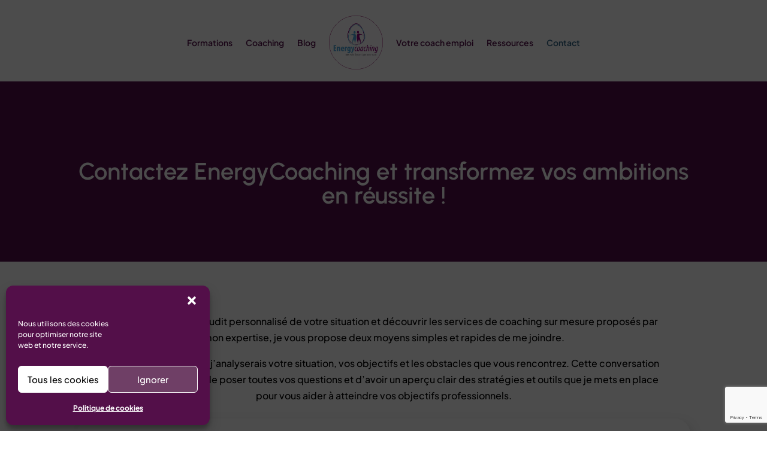

--- FILE ---
content_type: text/html; charset=utf-8
request_url: https://www.google.com/recaptcha/api2/anchor?ar=1&k=6LeHPDosAAAAAO6Ymf1fw3sfHH4f39XJ1IFihZxs&co=aHR0cHM6Ly93d3cuZW5lcmd5Y29hY2hpbmcuZnI6NDQz&hl=en&v=9TiwnJFHeuIw_s0wSd3fiKfN&size=invisible&anchor-ms=20000&execute-ms=30000&cb=1va64hvshn1a
body_size: 48233
content:
<!DOCTYPE HTML><html dir="ltr" lang="en"><head><meta http-equiv="Content-Type" content="text/html; charset=UTF-8">
<meta http-equiv="X-UA-Compatible" content="IE=edge">
<title>reCAPTCHA</title>
<style type="text/css">
/* cyrillic-ext */
@font-face {
  font-family: 'Roboto';
  font-style: normal;
  font-weight: 400;
  font-stretch: 100%;
  src: url(//fonts.gstatic.com/s/roboto/v48/KFO7CnqEu92Fr1ME7kSn66aGLdTylUAMa3GUBHMdazTgWw.woff2) format('woff2');
  unicode-range: U+0460-052F, U+1C80-1C8A, U+20B4, U+2DE0-2DFF, U+A640-A69F, U+FE2E-FE2F;
}
/* cyrillic */
@font-face {
  font-family: 'Roboto';
  font-style: normal;
  font-weight: 400;
  font-stretch: 100%;
  src: url(//fonts.gstatic.com/s/roboto/v48/KFO7CnqEu92Fr1ME7kSn66aGLdTylUAMa3iUBHMdazTgWw.woff2) format('woff2');
  unicode-range: U+0301, U+0400-045F, U+0490-0491, U+04B0-04B1, U+2116;
}
/* greek-ext */
@font-face {
  font-family: 'Roboto';
  font-style: normal;
  font-weight: 400;
  font-stretch: 100%;
  src: url(//fonts.gstatic.com/s/roboto/v48/KFO7CnqEu92Fr1ME7kSn66aGLdTylUAMa3CUBHMdazTgWw.woff2) format('woff2');
  unicode-range: U+1F00-1FFF;
}
/* greek */
@font-face {
  font-family: 'Roboto';
  font-style: normal;
  font-weight: 400;
  font-stretch: 100%;
  src: url(//fonts.gstatic.com/s/roboto/v48/KFO7CnqEu92Fr1ME7kSn66aGLdTylUAMa3-UBHMdazTgWw.woff2) format('woff2');
  unicode-range: U+0370-0377, U+037A-037F, U+0384-038A, U+038C, U+038E-03A1, U+03A3-03FF;
}
/* math */
@font-face {
  font-family: 'Roboto';
  font-style: normal;
  font-weight: 400;
  font-stretch: 100%;
  src: url(//fonts.gstatic.com/s/roboto/v48/KFO7CnqEu92Fr1ME7kSn66aGLdTylUAMawCUBHMdazTgWw.woff2) format('woff2');
  unicode-range: U+0302-0303, U+0305, U+0307-0308, U+0310, U+0312, U+0315, U+031A, U+0326-0327, U+032C, U+032F-0330, U+0332-0333, U+0338, U+033A, U+0346, U+034D, U+0391-03A1, U+03A3-03A9, U+03B1-03C9, U+03D1, U+03D5-03D6, U+03F0-03F1, U+03F4-03F5, U+2016-2017, U+2034-2038, U+203C, U+2040, U+2043, U+2047, U+2050, U+2057, U+205F, U+2070-2071, U+2074-208E, U+2090-209C, U+20D0-20DC, U+20E1, U+20E5-20EF, U+2100-2112, U+2114-2115, U+2117-2121, U+2123-214F, U+2190, U+2192, U+2194-21AE, U+21B0-21E5, U+21F1-21F2, U+21F4-2211, U+2213-2214, U+2216-22FF, U+2308-230B, U+2310, U+2319, U+231C-2321, U+2336-237A, U+237C, U+2395, U+239B-23B7, U+23D0, U+23DC-23E1, U+2474-2475, U+25AF, U+25B3, U+25B7, U+25BD, U+25C1, U+25CA, U+25CC, U+25FB, U+266D-266F, U+27C0-27FF, U+2900-2AFF, U+2B0E-2B11, U+2B30-2B4C, U+2BFE, U+3030, U+FF5B, U+FF5D, U+1D400-1D7FF, U+1EE00-1EEFF;
}
/* symbols */
@font-face {
  font-family: 'Roboto';
  font-style: normal;
  font-weight: 400;
  font-stretch: 100%;
  src: url(//fonts.gstatic.com/s/roboto/v48/KFO7CnqEu92Fr1ME7kSn66aGLdTylUAMaxKUBHMdazTgWw.woff2) format('woff2');
  unicode-range: U+0001-000C, U+000E-001F, U+007F-009F, U+20DD-20E0, U+20E2-20E4, U+2150-218F, U+2190, U+2192, U+2194-2199, U+21AF, U+21E6-21F0, U+21F3, U+2218-2219, U+2299, U+22C4-22C6, U+2300-243F, U+2440-244A, U+2460-24FF, U+25A0-27BF, U+2800-28FF, U+2921-2922, U+2981, U+29BF, U+29EB, U+2B00-2BFF, U+4DC0-4DFF, U+FFF9-FFFB, U+10140-1018E, U+10190-1019C, U+101A0, U+101D0-101FD, U+102E0-102FB, U+10E60-10E7E, U+1D2C0-1D2D3, U+1D2E0-1D37F, U+1F000-1F0FF, U+1F100-1F1AD, U+1F1E6-1F1FF, U+1F30D-1F30F, U+1F315, U+1F31C, U+1F31E, U+1F320-1F32C, U+1F336, U+1F378, U+1F37D, U+1F382, U+1F393-1F39F, U+1F3A7-1F3A8, U+1F3AC-1F3AF, U+1F3C2, U+1F3C4-1F3C6, U+1F3CA-1F3CE, U+1F3D4-1F3E0, U+1F3ED, U+1F3F1-1F3F3, U+1F3F5-1F3F7, U+1F408, U+1F415, U+1F41F, U+1F426, U+1F43F, U+1F441-1F442, U+1F444, U+1F446-1F449, U+1F44C-1F44E, U+1F453, U+1F46A, U+1F47D, U+1F4A3, U+1F4B0, U+1F4B3, U+1F4B9, U+1F4BB, U+1F4BF, U+1F4C8-1F4CB, U+1F4D6, U+1F4DA, U+1F4DF, U+1F4E3-1F4E6, U+1F4EA-1F4ED, U+1F4F7, U+1F4F9-1F4FB, U+1F4FD-1F4FE, U+1F503, U+1F507-1F50B, U+1F50D, U+1F512-1F513, U+1F53E-1F54A, U+1F54F-1F5FA, U+1F610, U+1F650-1F67F, U+1F687, U+1F68D, U+1F691, U+1F694, U+1F698, U+1F6AD, U+1F6B2, U+1F6B9-1F6BA, U+1F6BC, U+1F6C6-1F6CF, U+1F6D3-1F6D7, U+1F6E0-1F6EA, U+1F6F0-1F6F3, U+1F6F7-1F6FC, U+1F700-1F7FF, U+1F800-1F80B, U+1F810-1F847, U+1F850-1F859, U+1F860-1F887, U+1F890-1F8AD, U+1F8B0-1F8BB, U+1F8C0-1F8C1, U+1F900-1F90B, U+1F93B, U+1F946, U+1F984, U+1F996, U+1F9E9, U+1FA00-1FA6F, U+1FA70-1FA7C, U+1FA80-1FA89, U+1FA8F-1FAC6, U+1FACE-1FADC, U+1FADF-1FAE9, U+1FAF0-1FAF8, U+1FB00-1FBFF;
}
/* vietnamese */
@font-face {
  font-family: 'Roboto';
  font-style: normal;
  font-weight: 400;
  font-stretch: 100%;
  src: url(//fonts.gstatic.com/s/roboto/v48/KFO7CnqEu92Fr1ME7kSn66aGLdTylUAMa3OUBHMdazTgWw.woff2) format('woff2');
  unicode-range: U+0102-0103, U+0110-0111, U+0128-0129, U+0168-0169, U+01A0-01A1, U+01AF-01B0, U+0300-0301, U+0303-0304, U+0308-0309, U+0323, U+0329, U+1EA0-1EF9, U+20AB;
}
/* latin-ext */
@font-face {
  font-family: 'Roboto';
  font-style: normal;
  font-weight: 400;
  font-stretch: 100%;
  src: url(//fonts.gstatic.com/s/roboto/v48/KFO7CnqEu92Fr1ME7kSn66aGLdTylUAMa3KUBHMdazTgWw.woff2) format('woff2');
  unicode-range: U+0100-02BA, U+02BD-02C5, U+02C7-02CC, U+02CE-02D7, U+02DD-02FF, U+0304, U+0308, U+0329, U+1D00-1DBF, U+1E00-1E9F, U+1EF2-1EFF, U+2020, U+20A0-20AB, U+20AD-20C0, U+2113, U+2C60-2C7F, U+A720-A7FF;
}
/* latin */
@font-face {
  font-family: 'Roboto';
  font-style: normal;
  font-weight: 400;
  font-stretch: 100%;
  src: url(//fonts.gstatic.com/s/roboto/v48/KFO7CnqEu92Fr1ME7kSn66aGLdTylUAMa3yUBHMdazQ.woff2) format('woff2');
  unicode-range: U+0000-00FF, U+0131, U+0152-0153, U+02BB-02BC, U+02C6, U+02DA, U+02DC, U+0304, U+0308, U+0329, U+2000-206F, U+20AC, U+2122, U+2191, U+2193, U+2212, U+2215, U+FEFF, U+FFFD;
}
/* cyrillic-ext */
@font-face {
  font-family: 'Roboto';
  font-style: normal;
  font-weight: 500;
  font-stretch: 100%;
  src: url(//fonts.gstatic.com/s/roboto/v48/KFO7CnqEu92Fr1ME7kSn66aGLdTylUAMa3GUBHMdazTgWw.woff2) format('woff2');
  unicode-range: U+0460-052F, U+1C80-1C8A, U+20B4, U+2DE0-2DFF, U+A640-A69F, U+FE2E-FE2F;
}
/* cyrillic */
@font-face {
  font-family: 'Roboto';
  font-style: normal;
  font-weight: 500;
  font-stretch: 100%;
  src: url(//fonts.gstatic.com/s/roboto/v48/KFO7CnqEu92Fr1ME7kSn66aGLdTylUAMa3iUBHMdazTgWw.woff2) format('woff2');
  unicode-range: U+0301, U+0400-045F, U+0490-0491, U+04B0-04B1, U+2116;
}
/* greek-ext */
@font-face {
  font-family: 'Roboto';
  font-style: normal;
  font-weight: 500;
  font-stretch: 100%;
  src: url(//fonts.gstatic.com/s/roboto/v48/KFO7CnqEu92Fr1ME7kSn66aGLdTylUAMa3CUBHMdazTgWw.woff2) format('woff2');
  unicode-range: U+1F00-1FFF;
}
/* greek */
@font-face {
  font-family: 'Roboto';
  font-style: normal;
  font-weight: 500;
  font-stretch: 100%;
  src: url(//fonts.gstatic.com/s/roboto/v48/KFO7CnqEu92Fr1ME7kSn66aGLdTylUAMa3-UBHMdazTgWw.woff2) format('woff2');
  unicode-range: U+0370-0377, U+037A-037F, U+0384-038A, U+038C, U+038E-03A1, U+03A3-03FF;
}
/* math */
@font-face {
  font-family: 'Roboto';
  font-style: normal;
  font-weight: 500;
  font-stretch: 100%;
  src: url(//fonts.gstatic.com/s/roboto/v48/KFO7CnqEu92Fr1ME7kSn66aGLdTylUAMawCUBHMdazTgWw.woff2) format('woff2');
  unicode-range: U+0302-0303, U+0305, U+0307-0308, U+0310, U+0312, U+0315, U+031A, U+0326-0327, U+032C, U+032F-0330, U+0332-0333, U+0338, U+033A, U+0346, U+034D, U+0391-03A1, U+03A3-03A9, U+03B1-03C9, U+03D1, U+03D5-03D6, U+03F0-03F1, U+03F4-03F5, U+2016-2017, U+2034-2038, U+203C, U+2040, U+2043, U+2047, U+2050, U+2057, U+205F, U+2070-2071, U+2074-208E, U+2090-209C, U+20D0-20DC, U+20E1, U+20E5-20EF, U+2100-2112, U+2114-2115, U+2117-2121, U+2123-214F, U+2190, U+2192, U+2194-21AE, U+21B0-21E5, U+21F1-21F2, U+21F4-2211, U+2213-2214, U+2216-22FF, U+2308-230B, U+2310, U+2319, U+231C-2321, U+2336-237A, U+237C, U+2395, U+239B-23B7, U+23D0, U+23DC-23E1, U+2474-2475, U+25AF, U+25B3, U+25B7, U+25BD, U+25C1, U+25CA, U+25CC, U+25FB, U+266D-266F, U+27C0-27FF, U+2900-2AFF, U+2B0E-2B11, U+2B30-2B4C, U+2BFE, U+3030, U+FF5B, U+FF5D, U+1D400-1D7FF, U+1EE00-1EEFF;
}
/* symbols */
@font-face {
  font-family: 'Roboto';
  font-style: normal;
  font-weight: 500;
  font-stretch: 100%;
  src: url(//fonts.gstatic.com/s/roboto/v48/KFO7CnqEu92Fr1ME7kSn66aGLdTylUAMaxKUBHMdazTgWw.woff2) format('woff2');
  unicode-range: U+0001-000C, U+000E-001F, U+007F-009F, U+20DD-20E0, U+20E2-20E4, U+2150-218F, U+2190, U+2192, U+2194-2199, U+21AF, U+21E6-21F0, U+21F3, U+2218-2219, U+2299, U+22C4-22C6, U+2300-243F, U+2440-244A, U+2460-24FF, U+25A0-27BF, U+2800-28FF, U+2921-2922, U+2981, U+29BF, U+29EB, U+2B00-2BFF, U+4DC0-4DFF, U+FFF9-FFFB, U+10140-1018E, U+10190-1019C, U+101A0, U+101D0-101FD, U+102E0-102FB, U+10E60-10E7E, U+1D2C0-1D2D3, U+1D2E0-1D37F, U+1F000-1F0FF, U+1F100-1F1AD, U+1F1E6-1F1FF, U+1F30D-1F30F, U+1F315, U+1F31C, U+1F31E, U+1F320-1F32C, U+1F336, U+1F378, U+1F37D, U+1F382, U+1F393-1F39F, U+1F3A7-1F3A8, U+1F3AC-1F3AF, U+1F3C2, U+1F3C4-1F3C6, U+1F3CA-1F3CE, U+1F3D4-1F3E0, U+1F3ED, U+1F3F1-1F3F3, U+1F3F5-1F3F7, U+1F408, U+1F415, U+1F41F, U+1F426, U+1F43F, U+1F441-1F442, U+1F444, U+1F446-1F449, U+1F44C-1F44E, U+1F453, U+1F46A, U+1F47D, U+1F4A3, U+1F4B0, U+1F4B3, U+1F4B9, U+1F4BB, U+1F4BF, U+1F4C8-1F4CB, U+1F4D6, U+1F4DA, U+1F4DF, U+1F4E3-1F4E6, U+1F4EA-1F4ED, U+1F4F7, U+1F4F9-1F4FB, U+1F4FD-1F4FE, U+1F503, U+1F507-1F50B, U+1F50D, U+1F512-1F513, U+1F53E-1F54A, U+1F54F-1F5FA, U+1F610, U+1F650-1F67F, U+1F687, U+1F68D, U+1F691, U+1F694, U+1F698, U+1F6AD, U+1F6B2, U+1F6B9-1F6BA, U+1F6BC, U+1F6C6-1F6CF, U+1F6D3-1F6D7, U+1F6E0-1F6EA, U+1F6F0-1F6F3, U+1F6F7-1F6FC, U+1F700-1F7FF, U+1F800-1F80B, U+1F810-1F847, U+1F850-1F859, U+1F860-1F887, U+1F890-1F8AD, U+1F8B0-1F8BB, U+1F8C0-1F8C1, U+1F900-1F90B, U+1F93B, U+1F946, U+1F984, U+1F996, U+1F9E9, U+1FA00-1FA6F, U+1FA70-1FA7C, U+1FA80-1FA89, U+1FA8F-1FAC6, U+1FACE-1FADC, U+1FADF-1FAE9, U+1FAF0-1FAF8, U+1FB00-1FBFF;
}
/* vietnamese */
@font-face {
  font-family: 'Roboto';
  font-style: normal;
  font-weight: 500;
  font-stretch: 100%;
  src: url(//fonts.gstatic.com/s/roboto/v48/KFO7CnqEu92Fr1ME7kSn66aGLdTylUAMa3OUBHMdazTgWw.woff2) format('woff2');
  unicode-range: U+0102-0103, U+0110-0111, U+0128-0129, U+0168-0169, U+01A0-01A1, U+01AF-01B0, U+0300-0301, U+0303-0304, U+0308-0309, U+0323, U+0329, U+1EA0-1EF9, U+20AB;
}
/* latin-ext */
@font-face {
  font-family: 'Roboto';
  font-style: normal;
  font-weight: 500;
  font-stretch: 100%;
  src: url(//fonts.gstatic.com/s/roboto/v48/KFO7CnqEu92Fr1ME7kSn66aGLdTylUAMa3KUBHMdazTgWw.woff2) format('woff2');
  unicode-range: U+0100-02BA, U+02BD-02C5, U+02C7-02CC, U+02CE-02D7, U+02DD-02FF, U+0304, U+0308, U+0329, U+1D00-1DBF, U+1E00-1E9F, U+1EF2-1EFF, U+2020, U+20A0-20AB, U+20AD-20C0, U+2113, U+2C60-2C7F, U+A720-A7FF;
}
/* latin */
@font-face {
  font-family: 'Roboto';
  font-style: normal;
  font-weight: 500;
  font-stretch: 100%;
  src: url(//fonts.gstatic.com/s/roboto/v48/KFO7CnqEu92Fr1ME7kSn66aGLdTylUAMa3yUBHMdazQ.woff2) format('woff2');
  unicode-range: U+0000-00FF, U+0131, U+0152-0153, U+02BB-02BC, U+02C6, U+02DA, U+02DC, U+0304, U+0308, U+0329, U+2000-206F, U+20AC, U+2122, U+2191, U+2193, U+2212, U+2215, U+FEFF, U+FFFD;
}
/* cyrillic-ext */
@font-face {
  font-family: 'Roboto';
  font-style: normal;
  font-weight: 900;
  font-stretch: 100%;
  src: url(//fonts.gstatic.com/s/roboto/v48/KFO7CnqEu92Fr1ME7kSn66aGLdTylUAMa3GUBHMdazTgWw.woff2) format('woff2');
  unicode-range: U+0460-052F, U+1C80-1C8A, U+20B4, U+2DE0-2DFF, U+A640-A69F, U+FE2E-FE2F;
}
/* cyrillic */
@font-face {
  font-family: 'Roboto';
  font-style: normal;
  font-weight: 900;
  font-stretch: 100%;
  src: url(//fonts.gstatic.com/s/roboto/v48/KFO7CnqEu92Fr1ME7kSn66aGLdTylUAMa3iUBHMdazTgWw.woff2) format('woff2');
  unicode-range: U+0301, U+0400-045F, U+0490-0491, U+04B0-04B1, U+2116;
}
/* greek-ext */
@font-face {
  font-family: 'Roboto';
  font-style: normal;
  font-weight: 900;
  font-stretch: 100%;
  src: url(//fonts.gstatic.com/s/roboto/v48/KFO7CnqEu92Fr1ME7kSn66aGLdTylUAMa3CUBHMdazTgWw.woff2) format('woff2');
  unicode-range: U+1F00-1FFF;
}
/* greek */
@font-face {
  font-family: 'Roboto';
  font-style: normal;
  font-weight: 900;
  font-stretch: 100%;
  src: url(//fonts.gstatic.com/s/roboto/v48/KFO7CnqEu92Fr1ME7kSn66aGLdTylUAMa3-UBHMdazTgWw.woff2) format('woff2');
  unicode-range: U+0370-0377, U+037A-037F, U+0384-038A, U+038C, U+038E-03A1, U+03A3-03FF;
}
/* math */
@font-face {
  font-family: 'Roboto';
  font-style: normal;
  font-weight: 900;
  font-stretch: 100%;
  src: url(//fonts.gstatic.com/s/roboto/v48/KFO7CnqEu92Fr1ME7kSn66aGLdTylUAMawCUBHMdazTgWw.woff2) format('woff2');
  unicode-range: U+0302-0303, U+0305, U+0307-0308, U+0310, U+0312, U+0315, U+031A, U+0326-0327, U+032C, U+032F-0330, U+0332-0333, U+0338, U+033A, U+0346, U+034D, U+0391-03A1, U+03A3-03A9, U+03B1-03C9, U+03D1, U+03D5-03D6, U+03F0-03F1, U+03F4-03F5, U+2016-2017, U+2034-2038, U+203C, U+2040, U+2043, U+2047, U+2050, U+2057, U+205F, U+2070-2071, U+2074-208E, U+2090-209C, U+20D0-20DC, U+20E1, U+20E5-20EF, U+2100-2112, U+2114-2115, U+2117-2121, U+2123-214F, U+2190, U+2192, U+2194-21AE, U+21B0-21E5, U+21F1-21F2, U+21F4-2211, U+2213-2214, U+2216-22FF, U+2308-230B, U+2310, U+2319, U+231C-2321, U+2336-237A, U+237C, U+2395, U+239B-23B7, U+23D0, U+23DC-23E1, U+2474-2475, U+25AF, U+25B3, U+25B7, U+25BD, U+25C1, U+25CA, U+25CC, U+25FB, U+266D-266F, U+27C0-27FF, U+2900-2AFF, U+2B0E-2B11, U+2B30-2B4C, U+2BFE, U+3030, U+FF5B, U+FF5D, U+1D400-1D7FF, U+1EE00-1EEFF;
}
/* symbols */
@font-face {
  font-family: 'Roboto';
  font-style: normal;
  font-weight: 900;
  font-stretch: 100%;
  src: url(//fonts.gstatic.com/s/roboto/v48/KFO7CnqEu92Fr1ME7kSn66aGLdTylUAMaxKUBHMdazTgWw.woff2) format('woff2');
  unicode-range: U+0001-000C, U+000E-001F, U+007F-009F, U+20DD-20E0, U+20E2-20E4, U+2150-218F, U+2190, U+2192, U+2194-2199, U+21AF, U+21E6-21F0, U+21F3, U+2218-2219, U+2299, U+22C4-22C6, U+2300-243F, U+2440-244A, U+2460-24FF, U+25A0-27BF, U+2800-28FF, U+2921-2922, U+2981, U+29BF, U+29EB, U+2B00-2BFF, U+4DC0-4DFF, U+FFF9-FFFB, U+10140-1018E, U+10190-1019C, U+101A0, U+101D0-101FD, U+102E0-102FB, U+10E60-10E7E, U+1D2C0-1D2D3, U+1D2E0-1D37F, U+1F000-1F0FF, U+1F100-1F1AD, U+1F1E6-1F1FF, U+1F30D-1F30F, U+1F315, U+1F31C, U+1F31E, U+1F320-1F32C, U+1F336, U+1F378, U+1F37D, U+1F382, U+1F393-1F39F, U+1F3A7-1F3A8, U+1F3AC-1F3AF, U+1F3C2, U+1F3C4-1F3C6, U+1F3CA-1F3CE, U+1F3D4-1F3E0, U+1F3ED, U+1F3F1-1F3F3, U+1F3F5-1F3F7, U+1F408, U+1F415, U+1F41F, U+1F426, U+1F43F, U+1F441-1F442, U+1F444, U+1F446-1F449, U+1F44C-1F44E, U+1F453, U+1F46A, U+1F47D, U+1F4A3, U+1F4B0, U+1F4B3, U+1F4B9, U+1F4BB, U+1F4BF, U+1F4C8-1F4CB, U+1F4D6, U+1F4DA, U+1F4DF, U+1F4E3-1F4E6, U+1F4EA-1F4ED, U+1F4F7, U+1F4F9-1F4FB, U+1F4FD-1F4FE, U+1F503, U+1F507-1F50B, U+1F50D, U+1F512-1F513, U+1F53E-1F54A, U+1F54F-1F5FA, U+1F610, U+1F650-1F67F, U+1F687, U+1F68D, U+1F691, U+1F694, U+1F698, U+1F6AD, U+1F6B2, U+1F6B9-1F6BA, U+1F6BC, U+1F6C6-1F6CF, U+1F6D3-1F6D7, U+1F6E0-1F6EA, U+1F6F0-1F6F3, U+1F6F7-1F6FC, U+1F700-1F7FF, U+1F800-1F80B, U+1F810-1F847, U+1F850-1F859, U+1F860-1F887, U+1F890-1F8AD, U+1F8B0-1F8BB, U+1F8C0-1F8C1, U+1F900-1F90B, U+1F93B, U+1F946, U+1F984, U+1F996, U+1F9E9, U+1FA00-1FA6F, U+1FA70-1FA7C, U+1FA80-1FA89, U+1FA8F-1FAC6, U+1FACE-1FADC, U+1FADF-1FAE9, U+1FAF0-1FAF8, U+1FB00-1FBFF;
}
/* vietnamese */
@font-face {
  font-family: 'Roboto';
  font-style: normal;
  font-weight: 900;
  font-stretch: 100%;
  src: url(//fonts.gstatic.com/s/roboto/v48/KFO7CnqEu92Fr1ME7kSn66aGLdTylUAMa3OUBHMdazTgWw.woff2) format('woff2');
  unicode-range: U+0102-0103, U+0110-0111, U+0128-0129, U+0168-0169, U+01A0-01A1, U+01AF-01B0, U+0300-0301, U+0303-0304, U+0308-0309, U+0323, U+0329, U+1EA0-1EF9, U+20AB;
}
/* latin-ext */
@font-face {
  font-family: 'Roboto';
  font-style: normal;
  font-weight: 900;
  font-stretch: 100%;
  src: url(//fonts.gstatic.com/s/roboto/v48/KFO7CnqEu92Fr1ME7kSn66aGLdTylUAMa3KUBHMdazTgWw.woff2) format('woff2');
  unicode-range: U+0100-02BA, U+02BD-02C5, U+02C7-02CC, U+02CE-02D7, U+02DD-02FF, U+0304, U+0308, U+0329, U+1D00-1DBF, U+1E00-1E9F, U+1EF2-1EFF, U+2020, U+20A0-20AB, U+20AD-20C0, U+2113, U+2C60-2C7F, U+A720-A7FF;
}
/* latin */
@font-face {
  font-family: 'Roboto';
  font-style: normal;
  font-weight: 900;
  font-stretch: 100%;
  src: url(//fonts.gstatic.com/s/roboto/v48/KFO7CnqEu92Fr1ME7kSn66aGLdTylUAMa3yUBHMdazQ.woff2) format('woff2');
  unicode-range: U+0000-00FF, U+0131, U+0152-0153, U+02BB-02BC, U+02C6, U+02DA, U+02DC, U+0304, U+0308, U+0329, U+2000-206F, U+20AC, U+2122, U+2191, U+2193, U+2212, U+2215, U+FEFF, U+FFFD;
}

</style>
<link rel="stylesheet" type="text/css" href="https://www.gstatic.com/recaptcha/releases/9TiwnJFHeuIw_s0wSd3fiKfN/styles__ltr.css">
<script nonce="KCdqQWDKJfM4I3fJWg35FQ" type="text/javascript">window['__recaptcha_api'] = 'https://www.google.com/recaptcha/api2/';</script>
<script type="text/javascript" src="https://www.gstatic.com/recaptcha/releases/9TiwnJFHeuIw_s0wSd3fiKfN/recaptcha__en.js" nonce="KCdqQWDKJfM4I3fJWg35FQ">
      
    </script></head>
<body><div id="rc-anchor-alert" class="rc-anchor-alert"></div>
<input type="hidden" id="recaptcha-token" value="[base64]">
<script type="text/javascript" nonce="KCdqQWDKJfM4I3fJWg35FQ">
      recaptcha.anchor.Main.init("[\x22ainput\x22,[\x22bgdata\x22,\x22\x22,\[base64]/[base64]/UltIKytdPWE6KGE8MjA0OD9SW0grK109YT4+NnwxOTI6KChhJjY0NTEyKT09NTUyOTYmJnErMTxoLmxlbmd0aCYmKGguY2hhckNvZGVBdChxKzEpJjY0NTEyKT09NTYzMjA/[base64]/MjU1OlI/[base64]/[base64]/[base64]/[base64]/[base64]/[base64]/[base64]/[base64]/[base64]/[base64]\x22,\[base64]\x22,\x22IU3ChMKSOhJCLEbCtWLDkMOQw5rCvMOow57CicOwZMK+wqvDphTDpSTDm2ITwpDDscKtc8KrEcKeI2kdwrMJwqo6eADDqAl4w7XCmjfCl2BmwobDjRbDp0ZUw5HDomUOw4wrw67DrC/CsiQ/w6PCmHpjMEptcVbDsiErK8OkTFXClMOwW8OcwpdUDcK9wrTCtMOAw6TCkgXCnngCLCIaE2c/w6jDkjtbWCnCkWhUwqPCksOiw6ZmE8O/wpnDjFYxDsKQNC3CnF/[base64]/DgxjDkkvCo8O2wr9KECTCqmMLwqZaw791w7FcJMOsJR1aw4PCqMKQw63CgiLCkgjCsV3ClW7CnjBhV8OqE0dCAsKSwr7DgQoRw7PCqi/DkcKXJsKEL0XDmcKRw5jCpyvDryI+w5zCtikRQ0Vnwr9YLMOjBsK3w5fCpn7CjUzCtcKNWMKCLxpecjYWw6/[base64]/wrEfTjjDo1kHw5HCgsKjeQR4w5lVw453w6bCmsKtw7rDrcO+Qw5XwrwTwrVcaT3CjcK/w6YIwqZ4wr9YQQLDoMKSFDcoKCHCqMKXH8OmwrDDgMORWsKmw4ItAsK+wqwawofCscK4bklfwq0lw7VmwrE0w4/DpsKQb8K4wpBydiTCpGM+w54LfTo+wq0jw4XDusO5wrbDqsKew7wHwqZnDFHDgMK2wpfDuFLCoMOjYsKuw5/ChcKndMKtCsOkcDrDocK/ck7Dh8KhK8OhdmvCocO6d8OMw5t/QcKNw4LCg217wpMqfjsRwo7DsG3DnsOHwq3DiMKxAR9/w5nDvMObwpnCkUHCpCFiwqVtRcOrbMOMwofCrMKEwqTChlDCqsO+f8KDHcKWwq7DpV9aYWRfRcKGUMK8HcKhwqrCksONw4E9w4pww6PCmjMfwpvCgX/DlXXCk1DCpmoVw63DnsKCAsKawplhTDM7wpXCscOAM13Cpm5VwoMjw7lhPMKkalIgRcKeKm/DgDBlwr4qwqfDuMO5VsKLJsO0woJ3w6vCoMKIYcK2XMKdZ8K5OmckwoLCr8K4OxvCsXDDiMKZV2YDaDo4OR/CjMO3KMObw5dfAMKnw45/GWLCshjCh27Cj3TCo8OyXCvDrMOaEcKMw5s6S8KOCg3CuMK1Jj83ZsKiJSBRw7B2VsKkVTXDmsOQwqrChhNYWMKPUy09wr4bw5LCtcKBIcKOZcO4w5lywpPDiMK2w4vDglMwKcOOwoh8wqLDpHsiw6vDhD/CjsKuwqgWwpfDty3DtxdPw5ZIfsKrw4PCj3LDtcKcwpjDnMO1w5dOLsOuwocDJcKNSsO2RsKvwpvDmQdIw4pmQG8lNVY7HhHCg8KUISrDh8OYQcKww5/[base64]/[base64]/JsOuLcKBw6koImzDqljDv8O/wr7DnMOqeMKFw5rDqsKUw7hiKcK/NcOXw6M8w6dMw4JFwptDwo3DrcOxw5zDk0IgesKdIcOlw6lVwpHCqsKUwogVVwl5wrrCuklLABjCqH8FNsKow409wrnCqz9ZwofDigHDucOcwrDDocOhw67CksKewqJxaMKkCTDCrsOhO8K5V8KTwpQ/w6LDpnYYwpDDh11gw6HDoVdEUiXDumvCgcKtwozDpcORw5toLwN7w4fCmcKQSMK/w7NCwpTCkMOjw5XDosKFDsOUw5jCjX8bw58uTi0Uw4AUd8O/cx5jw5Ebwq3ClGUXw4fCq8KhMRQIQCvDmA/Cl8O7w6rCvcKGwpBwLmphwp/[base64]/w7XCtsOOwqR8McOlXMOrw4g+wprCjxDDisOJw7rCoMKBwrMIJcOCw6MfbMO0wrnDg8KEwrZoQMKewpVRwo3CtAXCpMKywqJtNMK8P1pYwobCnMKCCMK9agYvIcOew5ZJV8KGVsKzw6wiNzQwScObR8OKwohXHcKqCsOxw7FIwoTCgBXDtMO2w7/CgWPDvcOCK0fCrMKSOMKxPMOXw6jDmhhcG8KzwpbDvcKOEcK9w6UVwoDCnCwxwpsSTcKww5fCt8O6ecKAd0bCmDwZMwI1aiPCnUfCgcK/fAk/wqHCiFJJwpDDl8Knw7TCvMO9Ik/DuCrDqgXDqm1LGsOvKBA4wpHCksOeUsOYG2ctE8Kgw78Mwp7DhcOCVsK9dkjDsSrCocKLLMOpDcKHwoc8w5XCvAgITsK9w607wodBw4x1w4BWw6g/[base64]/DjjLCt8Kkw6g+w7nCuMKGwrjDl8OfCQYawpfDjhJjCk7CvMKvOcO+MsKzwpdqXcK2DsOOwqMWEXdlWislwoDDoFHDonlGK8OTa2PDpcKnO0LCiMK5MMOIw6N/[base64]/DjQHDlcO7QDpwwoLDrg40TMOHVHvCm8K9w64QwopGwrvDhwBMw6zDj8OMw7rDsjddwpHDlMKCO2ZMwp/Cn8KXV8K5wpFXYX1Aw5wswrjDinYHwrnCny1CYwDDngXCvA/Dg8KgLcO0wpcWdnjChQXDgjDChxrDoXo5wrcUwr9Lw53CvifDqzvCkcOcUGvDiFvDjcKtLMKoJ110LGPDhykzwovCpMOnw5zCu8OIwoHDgzzCrGzCnXDDqjTCiMKEB8KEwpQ2w618d34ow7PCrkQcw6AgDAVRw5RVX8OULwvCp2NBwqIyb8KaKsKpw6cEw6/DusOvRcO0LMO7NXo3w5TDg8KiXVdocsKaw6sUwovDoQbDh1TDk8K+wog0VBghZ1lzwqIGw5sqw4ZKw7sWHV0Oe0DDlhobwqZtwpJzw5LCvsO1w4jDpQbCi8K6GDzDtSrDtcKRwodswpE6HDfCrMKiR15/YR94IhHCmB0uw5XCksKEIcObCsOnXSt3w50Awo/DvcO3woFZEcO/wrVdfMOgw7Qaw5I9FjA7w6DCgcOtwqrCicKdfcOow5EcwonDv8O7woZgwoY+w7LDqkwgQjvCk8K4W8KAwphLVMO/[base64]/w73Dh8KBURrCuEAAwp3Cuj3CthJwMknCgDMsGgAPA8OUw4TDmivDv8KOQWgowrh4wpbCm1ofE8OcIlnCpSQaw6rDrVgaQ8ODwo7CtAh2Wm/CnsK3UAkpfTrCvmJgwqxbw49rZ1pEw7h9IsOCaMKYODcFOHZUw5DDlsO7TlDDig0oZCjCq1ZiYcKeVsKpw4JJAlx4wpdewp7CiyTDtcKgw7V0fULDs8KDT3jChAMgw6tGORZTIBJxwq7DucObw5nDgMKyw5zDiB/CtFRSX8OUw4ZsD8K/PEfCo0N5wp/CkMKzwovDmcODw7rDjnHCjFrDh8Kbw4cTw7vDhcO9UkcXTMK6w4/Cl3nCkwbCvCbCncKOIRx4Em4AYmkZw7QPw5UIw7jCicKMw5Raw4zDrB/[base64]/Dm3fCjMOVJsKKFcK4w5bDsMOjw4MmwoPCvzLCrcKDw7DCkWjDhcOnNMOBSMOsaCbCi8KxasK+GjVSwqFuwqDDml/DvcOpw7JCwpIAUTdSw47DpsKyw4PCj8Otw5vDssKHw7EdwqwXIsOKbMODw7PCrsKXw5rDjcKAwq8TwqPDhRNNdk0SX8Ovw5wBw47CqEHDvybDo8OAwrrCsRLCqMOhwpZNw4jDvHPDszE7wqRJWsKDcMKaO2vDrcKmw708IcKJXTEJc8K9wr4xw4/Dk3zDi8OiwrcGFVYuw48FFk5Iw7sId8OsCDDDssKhRDHChcKuOsOsYhvCtVzCoMOBw5TDkMKNEREswpNzwr5DGHZiEcOrFsKvwo3ClcO9MGjDosO0wrMewpoow4hDwpvCl8KqSMOtw6nDsEXDqm/CqcKQJMKdPDYMw4PDlcK7w4zCrR97w7vCgMK1w7NzN8OJAMO5CMOMVQNQdsOdw4vCo34OT8OHXSQqciTDnEDDlMKpCVBUw6LDpHxbwr17MBvDvDhIwq7DogPDrFkwfR8Ww7zCpRxhQ8Ozw6M8wpTDpysKw6LCnStJacOOeMKgF8OtOsOsZ1/[base64]/Dr8KPwodZL8O0XMKhIMKyJTzDssOaGMKkBMK2GsOiwqDClsKrdiQsw6DDisOAUXvCmcOnBMK4DcO+wq00wo18LMK/w6PDoMKzUMO9OHfCvkTCuMOswpUbwr5Zw5tbw4DCqRrDn0XCg33Chg/DmsKXf8OQwqHCpsOKw7PDn8OTw57DuVU4CcOofH3DmhwuwpzClGdPw6dIIVTDvT/Cn3rDtsKHJcKfAMKfBsKnSR54XSwPwqpuI8OHw6bCpVwhw5Uaw4rCgMKTasOFw5dXw6rCgzLCmzIVAgDDjBXCnTMjw6x/w6hQQUjCjsO6wovCqsK/w6E0w5vDs8O9w49AwosiTMObKcOmSMKoa8O0w4HCocOIw5XDucKMI18NMSp/wqXDq8KrDQnCkWVNMsORNsOXw73CncKOM8OyWsK3w5XDmsOMwobCjMOufgkMw65iwplABsKNVMK/PsOUwpcbacO3KWHCmn/DpsKSwrAMDn7CpzXDqsKcP8OyVcO7M8OQw6ZeG8KibDMhSijDtWzChsKDw6pbLVjDhSBiVjs4chIbHsO/wqTCtcOHX8OpTUwKEkTCjsOcasOsJ8K7wrkHesOhwqljRsO6wpQrAB4BKW4yd3siTsOUG2zCnEPChSAWw61/wp7DkMO/CxI8w5RZOMKQwqTCg8KQw67Cj8Odw6/DvsO7GMOowp43woXCm3vDhsKEZcOResOgFCbDokkLw5EUesOMwoPDjWd7wp08bMK/FRjDl8Onw6IVwqrDknYPwrnCsk1Qwp3DtwISw5ofw4lrezLCtsO/[base64]/DkMOow5UowonDtsKWwrQEw6AGw6rCiSLCrsKCUAXCpV7CrkxOw4DDi8K4w4s7WsOnw6zCmF54w5/CicKIwoMvw7zCpGlFK8OXSwjDtsKOHMO3wrg9w6AJRFHDmcKoG2LCs29AwoMwbcONw7rDu3zCkMOwwpJQw6zCrBwew4Z6w6rDgw/DqGTDi8KXw6vCjCfDocKJwobCqMOnwp0Ww6fDqlASb2QVwoJmfcO9UcOmMsKUwo1rXHLCviLDiFDDuMKlDxzDs8Olw7/CgRs0w5vCvMOrHnXCuntPQ8KVRg7Dl04aNwldDcOPPVhpYmzDmE/DrErDvsORw6LDtMO6OMKaN2rDt8OzaldPD8KZw4ooHxXDrCRFD8K5wqXDlsOiZMO1wrbComTDscO5w6cUw5TDuCvDjcOVwpRCwqhQwqDDhcK1BMKNw4p/wq/DnHvDhidNwpbDswDCninDhMOTKMOEd8OuHkt1wqphwqMxwpjDnBRYZyoHwqkvBMKYOGwqwqPCuiQgGSjCvsOMTsOuwoljw63CgMK6ecO3wpPDqsKETVLDgcKIP8K3w7/[base64]/ClsOPcMOjwqc/[base64]/DvgLDj8ORw6bCtiw0KXLCr2M5w6bCusKab0IPGVLDgAQQeMKUwrDCmGLCiDHCk8OzwpzDkh3CtHPCscOGwoDDl8K0asOhwoNHKHcibW3ChHTDoHBBw6vDhcOOfSQ/[base64]/Cr0/CgsKgwpTDl8KCesOWwrnDoXp0EMKew4nDssKKU8OKw7HCm8OEGcK9wrh7w6NxYzgfRMOoE8Kow59fwpA8wrkkCzN/A2PDghjDmsKowo5uw6YNwpzCu15cIG7CjF8rDMKSFkY2UcKrOMKCwrjCmsO2w6DDhFM3bcOAwoDDqcOdaAnCpTA9woDDocOzKMKLIGs6w5/[base64]/DhMKABxrDi8KYw4VKw6PCoMOhVQkqE8OjwpTDpcK7w6hpAn9cPjpFwpLCsMKPwobDssKWWsOkd8OPwpvDicOzWEJpwolPw71Daldkw5vCpw3CkgwTdMO/w44XDVQzw6XCucKRBELDuGsIdAtGSsOtacKNwqPDqMOrw4E2MsOmwqzDocO/wq86AUQKdsKdw4pOUsKpIzvDokXCvE8OKsOzw6LDtg1FS0lbwr/DsEhTwoPCgHNuNHsfccOCXRIGw7LChXrDkcO9YcKkwoDCuntVw7tqJ3twYwDCjcK/[base64]/DkyPDqMOaDTBbw5lLU8OlKcKxwooIM8KAwpoKwowgI35vwrInwotlJcO6Cz7Cgx3Co34Zw7rDkcOCw4DCksKowpLDoSHCuznDkcOHfcOOwpjCnMKdQMOjw4rCpFVZwq9JG8KDw78dwrNLwqDDsMKiPMKMwpJ2wpgrHjPDosORwqjDjToiwqPDm8KdPsOVwoYZwqHDvy/Cr8KEwoDDv8KAcADCl3rDnsOnwrkhw6zDisO8woVkw5hrUVnDlRrDjnPCvMKLCsKNw4J0KjDDtcKawr1TAUjDiMKgw4jCg3jChcOawoXDmsONdjkpRsOQVD7Cu8OnwqEGb8Klwo17wr8/wqXCr8ODDjTDqsKHEnUKScOlwrcoSn4zCXjCiVjDrncJwooqwrJeDT0xFsOdwrN+FQ3CjyrDqmQKw791ADTCvcOAfxLDvcO/IX/CvcKBw5BZAUIMTBAOXjnCuMOlwr3Cs2zCsMKKUMOdwodnw4VsTMKMwpghw47CsMK+McKXw451wppETsKdHsOXwq8yacOHfMKgw413wr0Peyt4HGc/dcKowqfDjSzCt15lFHvDlcKqwrjDrcOBwp/[base64]/DvAAWw50/w5xbN8OTIjbCn8KAP8KGwr/[base64]/[base64]/[base64]/J3IoeMOyw5ETS8K6wqYpwrkQSEgewqbDqnVgwpTDskXDvMKFK8KHwodZVcKfBMKtAsO+wrHCh1RgwovDvMOqw5sqwoLDnMOVw4nCiQDCjsO5w48lOSvClsOgfhlWEMKHw4cgw74pAzpPwosTwpkSXTfDpSE0FMKoOMO5e8K8wocHw7QMw4vDjHorVU3DrFU/w6pqEQh8PsKNw4rCvCwbSl/Cvk3CmMOyIcOkw5DCiMOhQBBzDT12dwjDhkXCqkTDmSUew5BGw6puwqx7djwsZcKXUxxgwrUHOhbCp8KRUXbCgMOCZMKPSsOgw4/[base64]/Q8KdwqF2wpnCucONIV/[base64]/HcKADDzCpQfDksOaw5zCmz5kb1bCpE7DtcO7IsOkw6zCrTjCkynCgEJAworClcKTaXTCiRsBYg/[base64]/wrvDsMOow7oCwqZuwppHR2owM8OUw68eGcKOwpPDi8KYw655DsKGHlElwpU5TsKXw6jDoggBwo/DqCYjw5wAwpTDmMO1wqPCiMKOwq7DnhJEw5/CtDAJDj3CvMKEw4Q6Om9fIUnCsyPClGIiwohXwp7Dv0Y4w57CiwnDuz/CpsKcfkLDmW3DgxsTXznCjMKeZGJLw4/DvHvDoC/DsA40w6PDlMKHw7PDtCskwrd2HMKVIsOHw5zDm8OxDsK2FMO6wonCu8KXE8OIGcOLC8Oqwo3CpsK/w6MAw5DDojEewr17woQHwrl5woDChEvDhlvDicKXwq3DmjpIwp7DjMO9ZjJDwrLCpDnDljnCgEDDjHMTw5Iuw4Qvw4sDKiRAO3RZCsOQDMKAwqUEw4PDsEoyM2Y5w5HCqcKnF8OoWVYdwoPDs8KfwoDDh8Oywod2w63DksO0eMKMw6bCrMK/ciQMw7/CoE/CsDzCpXzCmxLCu3vCnCwaX3sCwpV5wprDs2powrvCq8OYwqfDrcOcwpdGwqxgNMO6wptRB0Uuw5BQEcOBwodgw7swBE4Iw6shVS/CocKhF3dQw6fDkB/DpMK6wq3CnMKrwrzDr8K/EcODdcKJwrFhBgVcCATCrMKKCsO3Z8KoIcKIwoDDll7CoirDi1x+KFRKMsKddgvCsybDqFPChMObCsO7DMOwwrRWc3XDucOwwoLDucOdJ8K1w6UJw7vDt3bCrAp9NXBcwo/DrcOEw5PCpcKLwrYawoNuDMKOGnLClsKPw44NwoDCkG7Ctng9w7zDn3llQcK+w7LDshtMwoAXCMKtw5cJAy13cy9DYcKhZH4tXsO5wrUidV9Sw6xVwrTDvMKMfMOWw4/DgV3DtsKtC8KFwo1NacKBw657wpcpWcOrZcO/[base64]/CscKrB8KvP8KfwoJ5AW9pwpzCi8Kqw6HCpcOiwqE/KhlIGsOpc8Otwrpwbg1/w7BYw7zDncOfw5swwofDoyxEwpbCr28Lw5LDpcOjXX7CgcK0wrcQw5rCuz3Dk3LDj8K/wpJPwpvCrB3DiMKtw75UdMKVRi/Ch8OOw6UZEsKEAsO7wogfw6N/V8KEw5A0w5cuPR/[base64]/CqXdXJMOCwrLDksOVRMO8w4/Cm0jDoCwfDMKSZSEuAMK+LMOnw4wvwoFwwpbChMO6wqHCvy0Ewp/CrwlGWsODwqM7D8KABnswXMOqwofDkMKuw73Ch3jDmsKSwo3DombDiXjDgjzDk8KaDErDrzLCvgPDnh98w7dUwo9vwqLDtD0Xw6LCkUBTw5PDmTbCkUXCtDbDtMOYw6how6TDosKlPz7Cg2rDvTdKVXjDjMKbwpjCrcO8P8Khw7A5wpXDoSF0woLCskJ1WsKkw7/CgcKMOsKSwrMwwqLDrMK8dsKlwo3DvynCs8OuZF1LCg9rw7HCpR3DkcKJwr9zw4XCq8Kgwr7CssKsw6ADHwozwroJwqVQJgYFQsK1Dk3CnBJ0U8OdwqQ0w7FWwpzCilzCscKlYWbDnMKMw6M4w6UrJcOpwqbCoCR4C8KPwrR8bH7CsjV3w4/[base64]/Ojdew6TDjH0oQ8KmwoITwqvDqAZ4bsOXB8Kea8KawrXCq8KHWX0EcQfDm0UKNcORNkTChyU8w6jDisOHbMKSw6XDtXXClsKcwoVuwqJLZcKNwqvDk8Okw6J0w6jDu8Obwo3DhBPCthrCiG/DhcK5w7HDkwXCo8OBwoLClMK6OEoUw4R7w7kQf8OjNBTDscKZJyDCt8KwAVbCtSDDvsK/[base64]/GsO/[base64]/EBzDgiHDsMOTw7/CsQQ6ERYbEwzCvsOtQcKKZBg5wrMTLcKDw50qD8OoM8OzwphkPFl5worDuMOCXWDDjMKJw7tOw6bDgcKrw6zDnU7DksO/woxhb8KlAHnDrsOGw6fClUFPXcOSw7JBwrXDiwUNw6LDrcKLw6DDoMKtwp4Bw53DhMKZwphsO0RRV2pjdDbDsWZsWmRZZCIfw6MDwpsaKcKUw6cPZybDksOxDMKNwogaw4IEw4bCoMK5Og5OLlLDumEwwrvDvi4ow5zDncOcbsKxNRvDscOneV/DsEsef1rDkcKEw7UwVsO+woQXw6VMwrF3w7HDjsKPYcOMwqILw7kJcsOqPcKKw67Di8KBNUV7w7vChXMGUExeRsK1SBFzwqfDrnLCgBolYMKffcKjSj/CmUfDt8O1w47CqsONw4sMBmHCujd7wrZkc1UpJ8KSaGsxDk/CsC5hW2FfSDpBAU0iExfDsgAlX8Kww4Zyw5DCusK1IMOyw6ZZw4BQa3TCssO5woJOMVLCu2AywobCssKJJ8O5w5duIMOQw4rDpsOgw6fDtwbCtsK+w5ddMxnDosK/[base64]/Ds8OWYE1LP8KOw7jDq8Kbw5rCssKdPGTCosOWw6jCp23DvjLDgw8AXiDDncOtwrcJGcOkw5lZKMOvR8ONw64bc23CmifCrU/DlG/[base64]/CqkXCjMOJw7HCqjvCkjgPw4vCnMK6bsKAw7DChsKow7XDv2/Dkw0JHcOCFXvCqEzDiGEpBsKYah9Yw6hGOjNVKcO5wqrCusK2UcKOw5PDsXgCwqQ+wojCmxHDv8Oqw5x0woXDixfDiD7DuEZwdsOOG13DlCDCgSrCvcOewr4sw4TCvcKRLWfDjBFewrhoCMKbCW7CvW4DHm/[base64]/YMKySj7CkV/Drld6bWI8w6DCkcO6wpzClSPCp8K0wrIzfsKnw4HCmRvDhcKzaMOaw7I2OcOAwoHDk3/CpT7CkMKXw63CigvDjcOtZsOiw7HCoVcaIMOswoVRZMOsThFZHsKGw6gtw6FfwrzDqCYdwoDDgStNR2p4ccKJDzs7J3DDokB8Twh0GCsSahfDsB7Dlg3CqB7CtMKwNTvDlAnDr3QFw6HDlAIAwr8/w5vDim/Dngx9WHTDu3cwwqTCn2/DjcO2dWzDgWpEwqpaOEPDmsKawqpMw5fCjBYxGCspwp8+c8O/N0XCmMOQwqc5VsKWMMKpw7Ujw6lewoVfwrXCpMKtAGTCrhbDpcOISMKww5lKw7bCssOTw4/DpivCugHDnz0pasKZw6siw51Nw6sBJMOjeMOnwojCkMOHXx/CjkDDlsOiwr3Cnl7CqcO+wqB/[base64]/DiEE6w4/CksKAccKuw53DjMOww7gTwohCw4rClFt+w7l3w6FqVsKAwpfDqsOkPMKQwpHClhbCo8KBwrTCqcKoMFLCrMOFwoM4w7Vaw70Nw4cBw7LDgWHCm8Kiw6zDjcK8w6bDvcOJw69lwoXClDvDrlwzwr/DjH7CqMOmBDFBdy/[base64]/ClMKpwrXDiMKZJcOSw4DCvMOEw5vCh2PCjkk3wofCrMO2wroYw6Apw5HClMK8w7s8dsKBMMO7A8K8wpbDgiYnVUY4w6fCu2sewrfCmsOjw6tkGcO6w5Ntw6/[base64]/DgAATPVQwdsO+wrpCU8KNwovCiHUAw7zCv8O1w6AQwpVbwpbDl8KywqHCksKaD07DqsOJwqlIw6YEwrBzwoJ/[base64]/w6vDrMOdBsOtHil/wqnDq3bDicOhB3jCrMOcZVIuw6rDtE7DrV/DpkwWwp5mwp8Ew7U4woLCjyzChwDDlSZew70Zw4YEw5DDgMKXw7HCuMOBG0vDgcOQQBAvw6ZVwpZJwqd6w40VGl1bw6vDjMOvw67Cm8Kew4RQL2kvwqtZIAzCp8OCwr/[base64]/w4xnScOJD8KyNMKMXsODeMKJb1dMwpQSwrvCjcObwpvCkMOBBMKZbsKjSsK9w6HDuhh2PcOEI8KOO8O5wohcw5TDnXvCiQ9vwoJ+QVzDhRxyQFrCscKqw7IFwpAkMMOhd8KPw7XCr8OXBnvCmMK3UsO/XXkKIcKUNCpRRMKpw6QSwobDt1DChUDDp0UwblkSVcOWwqDDgMK5YH3DtcKtPcOpGMO+wr/DuhUndSZVwpDDn8OXwq5Cw6/[base64]/[base64]/wrrDmBhpEk0MM27ClGXDu8Oyw6hPwpsZPMKzworCqMOdw4URw4pew504wqd5wqRVGMOwGcKHAsOQXcKswoM1EcOtV8OWwqXDr33CucO/NlrCgsOGw4hhwqNAUVpTVwzCnGtUw5zDvcOMYAAOwojCnSXDnAk7ScKhfGlkZAU+NMKXeEpvB8ObNcOVe2TDj8OfRy/DjcK9wrpCew/Ck8KDwrbDg2HDom3Dglp7w5XCgsO3AcOqWMKOf27CrsOzY8ORwq/Csi7CvD1mwprCtcK0w6vCoG7Dmy3DgMODPcKwMGBmZsK8w6XDnMK2wpsSw5rDg8OCYcOdw4p/[base64]/I2JKwpVoRkAVIxzCt0xWw7zDqC1Lwo5hOxd6YMOuLsKNwpoBXcK3TjU8wrRvQcOKw4EnRsOww5VDw6MSHRjDhcOLw5BZGcKXw5pwb8OXaH/Cs2/CvUvCsF7CnWnCsyN+bsOfQMOgwokhChAwMsKRwprClRYMc8Kzw4FqI8K7FcO1wpcLwpsIwrVWw5vDrhfCvcO5RMORMMO2MjLDr8O1wrtXMWvDl3Now6tsw5TDoFMfw6s1Y31ZcW3DkjY9KcKmBsKcw4xVY8Orw4PCnsOuw4ALGRfCuMK+w7/Dv8KVZcKHKw5AME0GwowJw74lw58sw6/DhRfCg8OMw6sGwqknJsObLl7DrHNtw6nCm8O8wqnDkh3Cv0ZDUsKvRMOfL8OzSMOCCnHCnyE7FQ0pdULDmApwwqDCkMO2e8KYw5gXQsOoAMKpEcK/[base64]/CoGPCs1PDm8Kxwo/Dhk8RUsKxw4zCjC0IMcOHw4zDr8OKw63DkmfCq2hBVsO4OMKIOsKNw4LDtMKBClhlwp3Ci8OtVnkrK8K5IizDp0QCwp9QdRVyasOBU03DtW/CusOEKsOVZibCilYuSsK4bMK9wo/Cu2J4IsO/wpjDusO5w7HDkBgEw4x+LcKLw5gzLzrCoBcDRHcew5BRwpEhYMKJBH15fsKvKUvDl1AoZ8OYwqAsw5PCmcO4QsKMw4bDj8K6wrIbGxTCvsKFwo7Cv2LCukUVwoMOw4lJw7TDlm/CnMOkB8KVwrIRC8K/[base64]/CrsOIwojCng0Qw6wWwovCqjTDrCFKwqnDu8ODBMOJMMKsw5ZMB8Ktw5cxwovCs8OsRgMFP8OSFcKjw6vDrV49wpEdw63CqSvDpH9lEMKDw70/wp0CW0DCvsOKDELCvlQKfsKPMHvDojjCk1nDhBdqOcKAMsKjw6bCpcOlw7nDvsOzQMKjw43Djx/Du2TDoRNXwoR8w6ZHwpxcM8Kqw6zCjcOqP8Ouw7jCnRDDoMO1acOFw4/CisOLw7LCvMKBw4xOwpgFw49Ze3fDgCbDuyk4ScKQD8K1fcKewrrDki5Hw6BcYx/Cll4vw5cBE0DCgsKvwrjDi8KmwonDpVxLw4fCv8OvCMKTw4hgw6VoMcK6w51xfsKDwpzDo1bCucOEw5LDmC1vPcKNwqh4OirDsMKvFGTDpsOpHnxhVn7DuG7CskQ3w7wuX8K8e8Odw5LChsK0W2PDgMOlw5TDrsKww7suw7FXSsKvwojClsK/wpbDnUbCl8KTIh9lbi7DhMOJw6x/[base64]/I8K6w5F7RHQJNkhGQMOPc17CscOOL8OZw43DssKuOcOUw7ggwq7CgsKdw60Yw50wG8OXCDY/w4lpWMKtw45DwoUpwprDqsKuwrLCti/CtMKjFsKYE1FZal83ZsONRcO+w4hewpPDksKuwo/DocKqwojCm3MJfRY+KRJGYl1Cw5TCk8KkAMONTBzCs07DoMOiwpvCpzDDrMKqwpNfND7DnSdjwql7JcO0w4s/wrZ7FXbDtsOXJsO/wrlRQTIEw67CisOJACnDh8OGwqTDhXfDp8K+DWwXwqpTw4wSasO6wo1bRH/CuhhjwqgORMO7SGvCvT3Dt23CjkdhWMKxL8K+TMOqIMOcbMOew40WeXVyMwXCpsO1Ow3DvsKGwoXDiBLCgsOiw5BwWCHDp23CumFTwo89J8K8QsO6wo9VUUwHYcONwqYgfMKBbVnDpy/[base64]/wp9eNMO0EMKBOcO4wrzCn8KwwqHDlEvCvW7Dn8O2QMKxw7LCg8Kta8OIw7oIUTrCmjXDhEpWwqzDphp9wprCtcOwKcOcYsOCNzzDlVPCk8OhMcO0wox1w4zCssKWworDiSw4AcOvL1zCgSvCqF/ChWHDgXA/wqI9MMKbw6nDrcOuwoxZYETCmVJZNELDksK+fcKeJxBBw5YBTsOne8OvwpfCkMO3VlfDjsKvwoHDjCR7wrfCkMODEMKcdcODAQ3CrMOYRcOmW1suw7QWwr/CtcO6OMOBIsKdw5/[base64]/EynDiwXDpsOuwrvDkkDCv8OPIjPCjcKgw4woe0rClVHDhSjDlgzCowIEw6zCjmRiSBsIVcKXYksHfwjDlMKVTGQnHcOyPMO2w7gaw5YSC8OYQlRvwovCksKuKwjDpsKXLMOtw51Twrs0eSJdwq3Dqi/Dv19Iwq1fw44bKsO2w51kQDPCgsK/Z1YUw7LDrsKawpfDqMOiwqrDqHvDmRzCsnvCtnbDksKYcULCiGsTKMK/[base64]/Ci8OrBsKuw7ZHScKIUAfDuXvCq0HChEcvw4cFQ1ZbOBzDgzMoN8OQwoVBw5rCoMOlwrXCngoQLsOTGsK7V2FMEMOtw58FwqPCqjBwwr8ywpB2wqnCpx9LCSNzAcKjwpXDsjjCncKywovCngHCqHrClX9Gw6rCkjF+wqLCihUoYcO/[base64]/DtsKkcErCjzU7dcOhN2zDoMO0JcO+wop9RX3Dt8ODJFTCs8KDLX1PQcKcLMKIEsKHw6/ChcOEw4R5X8OJBMOqw7ssL2vDu8Kyc3rCkz1Mw7wWw6VbMFTCuF44wrk/bFnCkSjCn8OPwoVew6FxLcKsDMKbe8K2b8KPw6rDssK8w5DDpEcIw6o7JkRWZwoaNMKDQMKcHMKUWcOUTloDwrotwqbCqcKFQMO4f8OLwptyHcOPw7c8w4TCiMOmwr1Vw79MwrfDgB0MVC3DlcOPRMKYwrzDssK/HsK+PMOpAUjDs8Kbw7PCkgtUwrLDssK9GcOvw7sXW8OZw7/[base64]/woRJDQIUw6zDrRB4w4B0wqPDscOuw6NVMCoULMOlwrJewpwOFG9NcsKCw5MUb00nVDfChSjDrwQFw43CokXCuMOcP1w3P8KawrbCgifChgo4ORXDjMOtwrM3wrNICMKVw5PDlsKhwoLDusOAwr/Cu8KGesO/w4vCmyTCh8K4wrwSIcKnJU4rw7zCr8Oyw4nCpg7DjkV+w5/Dv009w5pCw7jCt8O8N1/CtMOiwoFnwoXCojZbURnDiWvDjcKqwqjDusKBCsOpw6NIJsKfw6rCi8O1GR7DhAzDrkkLw4/CgC7CnMKDWQR/KhzCicOYQcOhWTzCkXPDusO3wp9WwpXCkxzCpU1/[base64]/CvFF4w4fDlG3CscKHJsKqBcOhw4wTTMK5WcKRwqwGEcOdwqHCrMO5dkghwqt1NcOzw5F0w7Ujw6/DtBLCji3Cv8KVwoXDmcKRwrLClH/DicOTw7jDrMOZV8OiSU0ZJUxKM1nDkQV5w6bConTCi8OKeDwWdcKJWCfDuwDCslHDqsOdasKYTgfDsMKTbTLCpsO/LsOfT2HCoQXDog7Dhk5DNsOhw7Z8w6bDicOqw43CmmnCg3REKlx7PGZ/e8KNBw8iwpXDt8KIUj4aBsOwMy9Hw6/[base64]/LW/CtsO+Mw/CrDjDpU7DkBrDmlpvdMK6ShdOw5rDo8KtwpdowqxTC8O0VDLDuzjDjsKqw692W3bDusO7wp8sRMOOwo/DmcKYb8O6worCnw4SwpXDk0FuI8Otwo7CvMOUMcOJL8OTw5ULfMKCw4d4JsOjwrnDkhvCtMKoEHXDp8KdT8OlMMOyw6rDmcOFRy7Di8OEwp7Cj8OyccKywozDq8KcwopVwpIiUCY8w5YbF3FvAQPDgFHCn8OUEcKVIcOrwpFMWcOhBMOPwpkRwq/[base64]/CisOtwr/CkT59wocMw5oocMK/[base64]/CiEfDmDXDj8Ohw7UiwrErSTd3wo5POcKUwpACOX7CojXCuWw8w6l8wpQhOmfDogLDiMKNwoVqC8O/wq3CtsOBczwlw6lsaAEWwoYTNsKiw5NnwpxGw6wpcsKoHMKgwqJHbyZxGXTCqBllLW/[base64]/CtUQaw7xcA8KfwoREDsO5GRHCuXxgwoEsw7HCgUxYwp1MAMOMS3HCklPCvXx+NlZewptowpDDk21+woRfw4siXCfCiMOaG8KJwrPCqFUwTxhsVTfCvMOSw7rDq8KFw6sQSMOgdmNRw5DDlxNcwp/DqMKpOQ7DpsOwwqYPIkHCiRhRw5AGwpPCmFgedcO2JGh6w60eJMOYwq8awq1dWsO6T8O+wrQmMAnDuX/CuMKIMMKAN8KGN8K9w7fCqsKxwoIcw4LDrgQrw47DlxnCnWhQw6M3IMKQCn7DkMOxwoXDkMOKf8KlfMKMFAcawrJowqgvJ8OPw6fDk2XCvxVdA8ONKMK5wrjDq8K3w5vCtsK/w4HDq8KfKcOBeCp2dMKELjTDrMKXw6hTbxYaUWzDqsKAwprDm3dzwqtLw4IAPQHDlMOmwo/[base64]/CtMKoRMK+YMOjwpMkMsK7wrRXwp/Dp8OmX24AU8KCw5d/eMKBdH7DicO6wq0XQcOdw5zCjjDCtgUawpUpwqdfW8K6b8KGHTvDhw5yUcO/wpzClcKUw7zDm8Klw5jDnjLDtmbCgMKbwqbCnMKBwq3CrhXDmMKXN8KscXbDucOqwq/DlcODw4fDnMKFwrM5MMKLw7MnZTAEwpJ/wpoJA8KGwpvDl1jCjMKjwozCksKJHARVw5AFw7vDr8Oww78ZNsOnBW/DrMO/wpzCk8OBwozCkhrDkx/Co8Ozw4LDt8KRw58iwrdmEMOgwoErwpRhGMORwpAhTsK0w4JEbMKtwrVLw45Rw6LCpC/DpRLCmEvCucOmNsKfw5BVwrPDrsOjP8OMHhwDXw\\u003d\\u003d\x22],null,[\x22conf\x22,null,\x226LeHPDosAAAAAO6Ymf1fw3sfHH4f39XJ1IFihZxs\x22,0,null,null,null,1,[21,125,63,73,95,87,41,43,42,83,102,105,109,121],[-3059940,174],0,null,null,null,null,0,null,0,null,700,1,null,0,\x22CvYBEg8I8ajhFRgAOgZUOU5CNWISDwjmjuIVGAA6BlFCb29IYxIPCPeI5jcYADoGb2lsZURkEg8I8M3jFRgBOgZmSVZJaGISDwjiyqA3GAE6BmdMTkNIYxIPCN6/tzcYADoGZWF6dTZkEg8I2NKBMhgAOgZBcTc3dmYSDgi45ZQyGAE6BVFCT0QwEg8I0tuVNxgAOgZmZmFXQWUSDwiV2JQyGAA6BlBxNjBuZBIPCMXziDcYADoGYVhvaWFjEg8IjcqGMhgBOgZPd040dGYSDgiK/Yg3GAA6BU1mSUk0GhkIAxIVHRTwl+M3Dv++pQYZxJ0JGZzijAIZ\x22,0,0,null,null,1,null,0,0],\x22https://www.energycoaching.fr:443\x22,null,[3,1,1],null,null,null,1,3600,[\x22https://www.google.com/intl/en/policies/privacy/\x22,\x22https://www.google.com/intl/en/policies/terms/\x22],\x22U3W5l6njmRgztH+NQQgFvT4IcGCXzDL+ZpgszlsLVVM\\u003d\x22,1,0,null,1,1768400778889,0,0,[67,237,225],null,[52],\x22RC-pQBLMHPCE1pbrw\x22,null,null,null,null,null,\x220dAFcWeA619HwMtEnqcsLpvYh9_aOHmfvPeTDRnQlOdAwHNLbSYKn02-gdh25I-PJlNjoHjQSRYnC3ysIfYQQHGgsFBVY4KBO3ag\x22,1768483578779]");
    </script></body></html>

--- FILE ---
content_type: text/css
request_url: https://www.energycoaching.fr/wp-content/et-cache/17736/et-core-unified-17736.min.css?ver=1767344111
body_size: 89
content:
#sidebar{display:none}a{font-weight:700}.pagination.clearfix .alignleft a,.pagination.clearfix .alignright a{font-size:0!important;line-height:0!important}.pagination.clearfix .alignleft a *,.pagination.clearfix .alignright a *{display:none!important}.pagination.clearfix .alignleft a::before,.pagination.clearfix .alignright a::before{display:inline-block!important;font-size:40px!important;line-height:1!important;font-weight:700!important;font-style:normal!important;font-family:Arial,Helvetica,sans-serif!important}.pagination.clearfix .alignleft a::before{content:"‹"!important}.pagination.clearfix .alignright a::before{content:"›"!important}

--- FILE ---
content_type: text/css
request_url: https://www.energycoaching.fr/wp-content/et-cache/17736/et-core-unified-tb-22428-tb-22429-deferred-17736.min.css?ver=1767344112
body_size: 1527
content:
.et_pb_section_0_tb_footer.et_pb_section{padding-top:10px;padding-bottom:10px;background-color:#530f49!important}.et_pb_social_media_follow .et_pb_social_media_follow_network_0_tb_footer.et_pb_social_icon .icon:before,.et_pb_social_media_follow .et_pb_social_media_follow_network_1_tb_footer.et_pb_social_icon .icon:before,.et_pb_social_media_follow .et_pb_social_media_follow_network_2_tb_footer.et_pb_social_icon .icon:before,.et_pb_social_media_follow .et_pb_social_media_follow_network_3_tb_footer.et_pb_social_icon .icon:before{color:#FFFFFF}ul.et_pb_social_media_follow_0_tb_footer,.et_pb_text_1_tb_footer,.et_pb_text_4_tb_footer,.et_pb_text_6_tb_footer{margin-bottom:10px!important}.et_pb_text_0_tb_footer.et_pb_text,.et_pb_text_1_tb_footer.et_pb_text,.et_pb_text_2_tb_footer.et_pb_text,.et_pb_text_3_tb_footer.et_pb_text,.et_pb_text_3_tb_footer h1,.et_pb_text_4_tb_footer.et_pb_text,.et_pb_text_5_tb_footer.et_pb_text,.et_pb_text_5_tb_footer.et_pb_text a,.et_pb_text_6_tb_footer.et_pb_text,.et_pb_text_7_tb_footer.et_pb_text,.et_pb_text_7_tb_footer.et_pb_text a,.et_pb_text_8_tb_footer.et_pb_text,.et_pb_text_9_tb_footer.et_pb_text,.et_pb_text_10_tb_footer.et_pb_text{color:#FFFFFF!important}.et_pb_text_0_tb_footer{line-height:1.8em;line-height:1.8em}.et_pb_text_0_tb_footer h3{font-family:'Bayon',Helvetica,Arial,Lucida,sans-serif;font-size:36px;color:#FFFFFF!important}.et_pb_row_1_tb_footer{background-color:rgba(255,255,255,0.12);border-radius:16px 16px 16px 16px;overflow:hidden;border-width:1px;border-color:#FFFFFF}.et_pb_row_1_tb_footer.et_pb_row{padding-right:16px!important;padding-left:16px!important;padding-right:16px;padding-left:16px}.et_pb_text_1_tb_footer h5,.et_pb_text_4_tb_footer h5,.et_pb_text_6_tb_footer h5{font-family:'Bayon',Helvetica,Arial,Lucida,sans-serif;font-size:20px;color:#FFFFFF!important;line-height:1.4em}.et_pb_text_2_tb_footer{font-size:14px}.et_pb_text_3_tb_footer,.et_pb_text_9_tb_footer{font-style:italic}.et_pb_text_5_tb_footer,.et_pb_text_7_tb_footer{line-height:1.6em;font-size:14px;line-height:1.6em;margin-bottom:10px!important}.et_pb_text_8_tb_footer{line-height:1.6em;line-height:1.6em}.et_pb_text_10_tb_footer{font-style:italic;font-size:14px}.et_pb_social_media_follow_network_0_tb_footer a.icon,.et_pb_social_media_follow_network_1_tb_footer a.icon,.et_pb_social_media_follow_network_2_tb_footer a.icon,.et_pb_social_media_follow_network_3_tb_footer a.icon{background-color:RGBA(255,255,255,0)!important}@media only screen and (max-width:980px){.et_pb_text_0_tb_footer{font-size:15px}.et_pb_text_0_tb_footer h3{font-size:20px}.et_pb_text_1_tb_footer h5,.et_pb_text_4_tb_footer h5,.et_pb_text_6_tb_footer h5{font-size:16px}}@media only screen and (max-width:767px){.et_pb_text_0_tb_footer,.et_pb_text_1_tb_footer h5,.et_pb_text_4_tb_footer h5,.et_pb_text_6_tb_footer h5{font-size:14px}.et_pb_text_0_tb_footer h3{font-size:16px}}.et_pb_section_1.et_pb_section{padding-top:60px;padding-bottom:9px;background-color:#FFFFFF!important}.et_pb_text_1.et_pb_text,.et_pb_text_2.et_pb_text{color:#000000!important}.et_pb_row_2{border-radius:26px 26px 26px 26px;overflow:hidden;box-shadow:6px 6px 18px 0px rgba(0,0,0,0.11);z-index:999!important;position:relative;display:Flex}.et_pb_row_2.et_pb_row{padding-top:25px!important;padding-right:20px!important;padding-bottom:25px!important;padding-left:20px!important;margin-top:0px!important;padding-top:25px;padding-right:20px;padding-bottom:25px;padding-left:20px}.et_pb_text_2{padding-bottom:30px!important}.et_pb_text_3.et_pb_text,.et_pb_text_4.et_pb_text{color:#FFFFFF!important}.et_pb_text_3{font-family:'Archivo',Helvetica,Arial,Lucida,sans-serif;font-size:28px;padding-bottom:20px!important}.et_pb_text_3 h1{color:#530f49!important}.et_pb_text_3 h3{font-weight:600;font-size:26px;color:#530f49!important}.et_pb_blurb_0.et_pb_blurb .et_pb_module_header,.et_pb_blurb_0.et_pb_blurb .et_pb_module_header a{font-family:'Manrope',Helvetica,Arial,Lucida,sans-serif;font-size:16px;color:#530f49!important;letter-spacing:1px}.et_pb_blurb_0.et_pb_blurb{padding-bottom:0px!important;margin-bottom:0px!important}.et_pb_blurb_0 .et-pb-icon{font-size:20px;color:#530f49;font-family:ETmodules!important;font-weight:400!important}.et_pb_contact_form_0.et_pb_contact_form_container .input,.et_pb_contact_form_0.et_pb_contact_form_container .input::placeholder,.et_pb_contact_form_0.et_pb_contact_form_container .input[type=checkbox]+label,.et_pb_contact_form_0.et_pb_contact_form_container .input[type=radio]+label{font-family:'Manrope',Helvetica,Arial,Lucida,sans-serif;letter-spacing:1px}.et_pb_contact_form_0.et_pb_contact_form_container .input::-webkit-input-placeholder{font-family:'Manrope',Helvetica,Arial,Lucida,sans-serif;letter-spacing:1px}.et_pb_contact_form_0.et_pb_contact_form_container .input::-moz-placeholder{font-family:'Manrope',Helvetica,Arial,Lucida,sans-serif;letter-spacing:1px}.et_pb_contact_form_0.et_pb_contact_form_container .input:-ms-input-placeholder{font-family:'Manrope',Helvetica,Arial,Lucida,sans-serif;letter-spacing:1px}.et_pb_contact_form_0.et_pb_contact_form_container .input,.et_pb_contact_form_0.et_pb_contact_form_container .input[type="checkbox"]+label i,.et_pb_contact_form_0.et_pb_contact_form_container .input[type="radio"]+label i{border-radius:3px 3px 3px 3px;overflow:hidden}.et_pb_contact_form_0.et_pb_contact_form_container{padding-top:25px}body #page-container .et_pb_section .et_pb_contact_form_0.et_pb_contact_form_container.et_pb_module .et_pb_button{color:#FFFFFF!important;border-width:0px!important;letter-spacing:1px;font-size:14px;font-weight:600!important;background-color:#530f49!important;padding-top:10px!important;padding-right:24px!important;padding-bottom:10px!important;padding-left:24px!important;margin-top:10px!important}body #page-container .et_pb_section .et_pb_contact_form_0.et_pb_contact_form_container.et_pb_module .et_pb_button:before,body #page-container .et_pb_section .et_pb_contact_form_0.et_pb_contact_form_container.et_pb_module .et_pb_button:after{display:none!important}body #page-container .et_pb_section .et_pb_contact_form_0.et_pb_contact_form_container.et_pb_module .et_pb_button:hover{background-image:initial!important;background-color:#530f49!important}.et_pb_contact_form_0 .input,.et_pb_contact_form_0 .input[type="checkbox"]+label i,.et_pb_contact_form_0 .input[type="radio"]+label i{background-color:#f9f9f9}.et_pb_contact_form_0 .input:focus,.et_pb_contact_form_0 .input[type="checkbox"]:active+label i,.et_pb_contact_form_0 .input[type="radio"]:active+label i{background-color:#ffffff}.et_pb_contact_form_0 .input,.et_pb_contact_form_0 .input[type="checkbox"]+label,.et_pb_contact_form_0 .input[type="radio"]+label,.et_pb_contact_form_0 .input[type="checkbox"]:checked+label i:before,.et_pb_contact_form_0 .input::placeholder{color:#555555}.et_pb_contact_form_0 .input::-webkit-input-placeholder{color:#555555}.et_pb_contact_form_0 .input::-moz-placeholder{color:#555555}.et_pb_contact_form_0 .input::-ms-input-placeholder{color:#555555}.et_pb_contact_form_0 .et_pb_contact_field .input{padding-top:14px;padding-bottom:14px;padding-left:15px}.et_pb_contact_form_0 .et_pb_contact_field{margin-bottom:10px}.et_pb_contact_form_0.et_pb_contact_form_container.et_pb_module .et_pb_button{transition:background-color 300ms ease 0ms}.et_pb_contact_form_0 .input[type="radio"]:checked+label i:before{background-color:#555555}.et_pb_image_0 .et_pb_image_wrap{border-radius:26px 26px 26px 26px;overflow:hidden}.et_pb_image_0{width:60%;text-align:center}.et_pb_text_4{font-size:28px;padding-bottom:20px!important}.et_pb_text_4 h1{color:#FFFFFF!important;text-align:left}.et_pb_text_4 h3{font-weight:600;font-size:26px;color:#000000!important;text-align:left}.et_pb_row_4.et_pb_row{padding-top:80px!important;padding-top:80px}.et_pb_button_0,.et_pb_button_0:after{transition:all 300ms ease 0ms}.et_pb_column_2{background-color:rgba(83,15,73,0.19);border-radius:16px 16px 16px 16px;overflow:hidden;padding-top:100px;padding-right:40px;padding-bottom:100px;padding-left:40px}.et_pb_column_3{background-color:#FFFFFF;border-radius:0 5px 5px 0;overflow:hidden;padding-top:80px;padding-right:50px;padding-bottom:80px;padding-left:50px}.et_pb_text_1.et_pb_module{margin-left:auto!important;margin-right:auto!important}@media only screen and (min-width:981px){.et_pb_text_1{width:90%}.et_pb_column_2{width:35%!important}.et_pb_blurb_0.et_pb_blurb .et_pb_module_header{margin-left:-18px;margin-top:3px}.et_pb_column_3{width:65%!important}}@media only screen and (max-width:980px){.et_pb_section_1.et_pb_section{padding-top:60px;padding-right:30px;padding-bottom:50px;padding-left:30px}.et_pb_text_1{width:90%}.et_pb_row_2.et_pb_row{margin-top:0px!important}.et_pb_row_2,body #page-container .et-db #et-boc .et-l .et_pb_row_2.et_pb_row,body.et_pb_pagebuilder_layout.single #page-container #et-boc .et-l .et_pb_row_2.et_pb_row,body.et_pb_pagebuilder_layout.single.et_full_width_page #page-container #et-boc .et-l .et_pb_row_2.et_pb_row{width:100%;max-width:100%}.et_pb_text_3 h3,.et_pb_text_4 h3{font-size:26px}.et_pb_blurb_0.et_pb_blurb .et_pb_module_header,.et_pb_blurb_0.et_pb_blurb .et_pb_module_header a{font-size:13px}.et_pb_blurb_0.et_pb_blurb .et_pb_module_header{margin-left:-20px;margin-top:3px}.et_pb_blurb_0 .et-pb-icon{font-size:18px}.et_pb_contact_form_0.et_pb_contact_form_container .input,.et_pb_contact_form_0.et_pb_contact_form_container .input::placeholder,.et_pb_contact_form_0.et_pb_contact_form_container .input[type=checkbox]+label,.et_pb_contact_form_0.et_pb_contact_form_container .input[type=radio]+label{font-size:12px}.et_pb_contact_form_0.et_pb_contact_form_container .input::-webkit-input-placeholder{font-size:12px}.et_pb_contact_form_0.et_pb_contact_form_container .input::-moz-placeholder{font-size:12px}.et_pb_contact_form_0.et_pb_contact_form_container .input:-ms-input-placeholder{font-size:12px}body #page-container .et_pb_section .et_pb_contact_form_0.et_pb_contact_form_container.et_pb_module .et_pb_button{font-size:12px!important;padding-top:8px!important;padding-right:20px!important;padding-bottom:8px!important;padding-left:20px!important}.et_pb_contact_form_0 .et_pb_contact_field .input{padding-top:11px;padding-bottom:11px}.et_pb_image_0 .et_pb_image_wrap img{width:auto}.et_pb_column_2{border-radius:5px 0 0 5px;overflow:hidden;padding-top:50px;padding-right:25px;padding-bottom:50px;padding-left:30px}.et_pb_column_3{padding-top:50px;padding-right:35px;padding-bottom:50px;padding-left:35px}}@media only screen and (min-width:768px) and (max-width:980px){.et_pb_row_2{display:Flex}.et_pb_column_2{width:45%!important}.et_pb_column_3{width:55%!important}}@media only screen and (max-width:767px){.et_pb_section_1.et_pb_section{padding-right:20px;padding-left:20px}.et_pb_row_1,body #page-container .et-db #et-boc .et-l .et_pb_row_1.et_pb_row,body.et_pb_pagebuilder_layout.single #page-container #et-boc .et-l .et_pb_row_1.et_pb_row,body.et_pb_pagebuilder_layout.single.et_full_width_page #page-container #et-boc .et-l .et_pb_row_1.et_pb_row{width:100%}.et_pb_row_2.et_pb_row{margin-top:0px!important}.et_pb_row_2{display:block}.et_pb_text_3 h3,.et_pb_text_4 h3{font-size:26px}.et_pb_blurb_0.et_pb_blurb .et_pb_module_header,.et_pb_blurb_0.et_pb_blurb .et_pb_module_header a{font-size:14px;line-height:1.2em}.et_pb_blurb_0.et_pb_blurb .et_pb_module_header{margin-left:-20px;margin-top:3px}.et_pb_image_0 .et_pb_image_wrap img{width:auto}.et_pb_column_2{border-radius:5px 5px 0 0px;overflow:hidden;padding-top:30px;padding-right:25px;padding-bottom:30px;padding-left:25px;width:100%!important}.et_pb_column_3{border-radius:0 0px 0 5px;overflow:hidden;padding-top:30px;padding-right:25px;padding-bottom:30px;padding-left:25px;width:100%!important}}